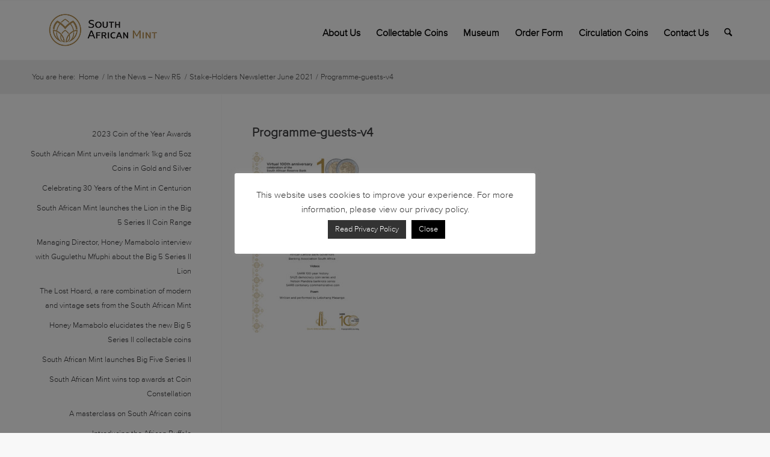

--- FILE ---
content_type: text/css
request_url: https://www.samint.co.za/wp-content/themes/enfold-child/style.css?ver=7.1.3
body_size: 4685
content:
/*
Theme Name: Enfold Child
Description: A <a href='http://codex.wordpress.org/Child_Themes'>Child Theme</a> for the Enfold Wordpress Theme. If you plan to do a lot of file modifications we recommend to use this Theme instead of the original Theme. Updating wil be much easier then.
Version: 1.02
Author: Kriesi
Author URI: http://www.kriesi.at
Template: enfold
*/

/****************************
 FONT-FACES
****************************/

	@font-face {
    font-family: 'proxima_novalight';
    src: url('fonts/proximanova-light-webfont.eot'),
         url('fonts/proximanova-light-webfont.eot?#iefix') format('embedded-opentype'),
         url('fonts/proximanova-light-webfont.woff2') format('woff2'),
         url('fonts/proximanova-light-webfont.woff') format('woff'),
         url('fonts/proximanova-light-webfont.ttf') format('truetype'),
         url('fonts/proximanova-light-webfont.svg#proxima_novalight') format('svg');
    font-weight: normal;
    font-style: normal;

}

	@font-face {
    font-family: 'proxima_novamedium';
    src: url('fonts/proximanova-medium-webfont.eot');
    src: url('fonts/proximanova-medium-webfont.eot?#iefix') format('embedded-opentype'),
         url('fonts/proximanova-medium-webfont.woff2') format('woff2'),
         url('fonts/proximanova-medium-webfont.woff') format('woff'),
         url('fonts/proximanova-medium-webfont.ttf') format('truetype'),
         url('fonts/proximanova-medium-webfont.svg#proxima_novamedium') format('svg');
    font-weight: normal;
    font-style: normal;

}

/****************************
 MAIN BODY STYLES
****************************/



body {
	background: #f5f4f4;
	font-family:  'proxima_novalight', Arial !important;
    text-rendering: optimizeLegibility;
    -webkit-font-smoothing: antialiased;
    -moz-osx-font-smoothing: grayscale;
    -webkit-font-variant-ligatures: no-common-ligatures;
}

h3 {
	text-decoration: underline;
	-moz-text-decoration-color: #c0aa6b;
    text-decoration-color: #c0aa6b;
}

.float-right { float: right; }

#header { position: relative; z-index: 501; width: 100%; background: #f1f1f5; }

/****************************
 BUTTONS
****************************/

.buttonMargin {	margin-top: 10px; }

input[type="submit"], #submit, .button { 
	border-radius: 3px; width:auto; height: 37px; font-weight: 500; font-size: 14px; margin-top: -18px; }

/****************************
 TABLE
****************************/

.table tr:hover {background: #efefef;}
.table td {padding: 3px 5px;border-style: none;border-top: 1px solid #b0b0b0;border-left: 1px solid #b0b0b0;font-size:12px;}
.table td:last-child {border-right: 1px solid #b0b0b0;}
.table tr:first-child th {background: #efefef;padding: 3px 5px;border-top: 1px solid #b0b0b0 !important;border-left: 1px solid #b0b0b0 !important;font-size:12px;text-align: center;line-height:1.5em;}
.table tr:first-child th {border-right: 1px solid #b0b0b0 !important;}
.table tr:first-child td {padding: 3px 5px;border-top: 1px solid #b0b0b0 !important;border-left: 1px solid #b0b0b0 !important;}
.table tr:last-child td {border-bottom: 1px solid #b0b0b0 !important;}
.table th div { position: absolute;top: 0;}

/****************************
 FORMS
****************************/

#top .input-text,
	#top input[type="text"],
	#top input[type="input"],
	#top input[type="password"],
	#top input[type="email"],
	#top input[type="number"],
    #top input[type="url"],
    #top input[type="tel"],
    #top input[type="search"],
	#top textarea,
	#top select { border: 1px solid #e6e6e6 !important; }
/****************************
 FONTS
****************************/

.alternate_color.title_container .main-title a { color: #000 !important; }


/****************************
 HEADER
****************************/
.av-main-nav > li > a,
#top .av-main-nav ul a {
    font-size: 16px;
}
.title_container .breadcrumb {font-size: 13px;}
/****************************
 FOOTER
****************************/
#footer-margin { height: 1000px; width: 100%; background: red; }

.footer-copyright { background:#c0a96b; margin: 0 auto; font-weight: none; }

#socket .copyright { float: none; }

.socket_color {
	color: #FFF;
	font-family: 'proxima_novalight', Arial !important;
	text-rendering: optimizeLegibility;
    -webkit-font-smoothing: antialiased;
    -moz-osx-font-smoothing: grayscale;
    -webkit-font-variant-ligatures: no-common-ligatures;
	font-weight: none !important;
}

.footer-top-margin { margin-top: 30px !important; }

.frm_primary_label { text-align: center; }

/****************************
 MISC
****************************/

.single_toggle { border: 1px solid #c0aa6b !important; }
.iconbox_icon { display: none; }
.iconbox_content_title { text-align: center;}
.iconbox .iconbox_content .iconbox_content_title { padding: 0px 0px 0px 0px; }

.iconbox_content .labelMargin { display:none; }

 #top label { font-weight: normal !important; }



/****************************
 NEWSLETTER SIGNUP
****************************/

#top input[type="email"] {
	font-family: 'proxima_novalight', Arial !important;
	text-rendering: optimizeLegibility;
    -webkit-font-smoothing: antialiased;
    -moz-osx-font-smoothing: grayscale;
    -webkit-font-variant-ligatures: no-common-ligatures;
}

.iconbox .iconbox_content .iconbox_content_title { line-height: 2.1; }

#top .footer-newsletter-signup input[type="email"] { margin-top: 10px; background-color: #FFF; color: #333; }

#top .footer-newsletter-signup label { color: #c0a96b; font-weight: normal; }

#top .iconbox_content .footer-newsletter-signup .topOfHomePage [type="email"] { margin-top: 5px; background-color: #f1f1f5!important; font-size: 13px;}




/*================================================
* #Typography
================================================== */
	/*font-stacks*/
	.lucida-sans-websave{	  font-family: 'proxima_novalight', Arial !important;  }
	.georgia-websave{		  font-family: 'proxima_novalight', Arial !important;  }
	.arial-websave{			  font-family: 'proxima_novalight', Arial !important;  }
	.helvetica-websave{		  font-family: 'proxima_novalight', Arial !important;  }
	.helvetica-neue-websave{  font-family: 'proxima_novalight', Arial !important;  }

	/*default*/
	h1, h2, h3, h4, h5, h6 {
	/*	font-family: "Georgia", "Times New Roman", Helvetica, Arial, sans-serif; */
		font-weight: 600; }
	#top h1 a, #top h2 a, #top h3 a, #top h4 a, #top h5 a, #top h6 a { font-weight: inherit; text-decoration: none; color: inherit; }
	#top h1 strong, #top h2 strong, #top h3 strong, #top h4 strong, #top h5 strong, #top h6 strong { color: inherit; }
	h1 { font-size: 34px; line-height: 1.1em; margin-bottom: 14px;}
	h2 { font-size: 28px; line-height: 1.1em; margin-bottom: 10px; }
	h3 { font-size: 20px; line-height: 1.1em; margin-bottom: 8px; } /*28*/
	h4 { font-size: 18px; line-height: 1.1em; margin-bottom: 4px; } /*21*/
	h5 { font-size: 16px; line-height: 1.1em; }						/*17*/
	h6 { font-size: 14px; line-height: 1.1em; }

	 .flex_column h1 a:hover, .flex_column h2 a:hover, .flex_column h3 a:hover, .flex_column h4 a:hover, .flex_column h5 a:hover, .flex_column h6 a:hover{text-decoration: underline;}

	p + h1, p + h2, p + h3, p + h4, p + h5, p + h6{
	margin-top:1.5em;
	}

	p { margin: 1.2em 0; }
	p img { margin: 0; }
	p.lead { font-size: 21px; line-height: 27px;   }

	em { font-style: italic; }
	strong, b{ font-weight: bold; }
	small { font-size: 80%; }

	hr { border: solid #ddd; border-width: 1px 0 0; clear: both; margin: 10px 0 30px; height: 0; }

/****************************
 TYPOGRAPHY LAYOUT
****************************/

/****************************
 TABS
****************************/

.paligner .avia-button-wrap {
    display: inline-block;
    float: right;
    margin-top: -45px;
}

.paligner {
width: 66% !important;
margin-top: -7px !important;
}

.page-id-3629 .top_tab .tab { padding: 12px 8px 14px  !important; margin-top: 23px; }

.page-id-3740 .top_tab .tab { padding: 12px 34.9px 14px !important; margin-top: 23px; }
.js_active .tab {font-size: 14px;}

/**************************
 MEDIA QUERIES
 **************************/

 /* Extra Small devices (tablets, 320px and up) */

@media (min-width: 320px) {
    .new-r5-left-div 	{ display: inline-block; width: 100%; }
    .new-r5-right-div	{ display: inline-block; text-align: justify; float: right; width: 100%; padding-right: 35px; }
    .new-look-left-div	{ width: 100%; float: left; }
    .new-look-right-div	{ width: 100%; float: right; margin-top: 30px; }
}

 /* Small devices (tablets 420px and up) */

@media (min-width: 420px) { 
    .new-r5-left-div 	{ display: inline-block; width: 100%; }
    .new-r5-right-div	{ display: inline-block; text-align: justify; float: right; width: 100%; padding-right: 35px; }
    .new-look-left-div	{ width: 100%; float: left; }
    .new-look-right-div	{ width: 100%; float: right; margin-top: 30px; }
}

/* Medium devices (tablets, 768px and up) */

@media (min-width: 768px) {
    .new-r5-left-div 	{ display: inline-block; width: 50%;}
    .new-r5-right-div	{ display: inline-block; text-align: justify; float: right; width: 50%; margin-top: 40px; padding-right: 35px; }
    .new-look-left-div	{ width: 100%; float: left; }
    .new-look-right-div	{ width: 100%; float: right; margin-top: 30px}

}

/* Large devices (desktops, 992px and up) */

@media (min-width: 992px) { 
    .new-r5-left-div 	{ display: inline-block; width: 28%; }
    .new-r5-right-div	{ display: inline-block; text-align: justify; float: right; width: 72%; margin-top: 37px; padding-right: 35px; }
    .new-look-left-div	{ width: 50%; float: left;	}
    .new-look-right-div	{ width: 50%; float: right;	}
}

/* Large devices (desktops, 992px and up) */

@media (min-width: 1199px) { 
    .new-r5-left-div 	{ display: inline-block; width: 28%; }
    .new-r5-right-div	{ display: inline-block; text-align: justify; float: right; width: 72%; margin-top: 37px; padding-right: 35px; }
    .new-look-left-div	{ width: 50%; float: left; }
    .new-look-right-div	{ width: 50%; float: right; }
}

.febh{
border-bottom: 1px solid #000 !important;
padding-bottom: 10px !important;
font-size: 26px;
margin-top: 0px;

}


.tihetag{
height: 38px;
}

tr:first-child th, tr:first-child td {
    border: none;
    padding: 0px;
}

tr:first-child th, tr:first-child td:nth-child(2) {
    border-left: 1px solid #cbb885;
}

td span strong {
color: black !important;
}


@media (max-width: 1500px) { 

    .ls-slide img:nth-child(1) {
margin-left: 0px !important;
/*width: 100% !important;*/
height: auto !important;
margin-top: 0px !important;
}

.brandname {
 top: 25% !important;
}

.brandname2 {
 top: 35% !important;
}

.ls-slide p {
 top: 25vw !important;
}

}

.template-page .entry-content-wrapper h1, .template-page .entry-content-wrapper h2 {
    text-transform: uppercase;
    letter-spacing: 1px;
    margin-top: -33px;
}

.js_active .tab_content {
    padding: 41px 19px 10px 19px !important;
}


.accordion-title {
    font-size: 13px;
    background: rgba(128, 128, 128, 0.17);
    padding: 8px;
}

.template-page .entry-content-wrapper h1, .template-page .entry-content-wrapper h2 {
    text-transform: uppercase;
    letter-spacing: 1px;
    margin-top: -33px;
    width: 100%;
    cursor: pointer;
}


.accordion-title {
    margin: 0px !important;
    width: 100%;
    display: inline-block;
}

.ngg-galleryoverview h3 {
	text-decoration: none;
	padding-bottom: 20px;
}

.new-r5-left-div {
    min-height: 245px !important;
}

.quantity-box{
    display:flex;
    align-items: center;
    padding-bottom:5px;
}
.quantity-box > label{
    flex-basis:10%;
    color:#c0a96b;
}
.quantity-box > input{
    flex-basis:40%;
    margin:0 !important;
}
.use-floats + .accordion-content img {
    position: relative !important;
}
.use-floats + .accordion-content {
    padding: 0 35px 20px 0 !important;
}
.m-25{
	margin-right: 25px !important;
}


body.page-id-37213 div#accordion-6-c22, body.page-id-32418 div#accordion-1-c12{
	padding: 0px 35px 20px 320px !important;
}

@media(max-width: 980px){
	.use-floats + .accordion-content .align-md-none{
	float: none !important;
}

}
@media (min-width: 300px) and (max-width: 1024px)
{
    .contact_form
    {
        width: 100% !important;
    }
    .decription1 {
        margin-top: 10px !important;
        bottom: 0px !important;
        height: 100% !important;
        margin-left: 0px !important;
    }
    img.margin_effect
    {
        margin-top: 15px !important;
    }
    iframe {
        margin-top: 25px !important;
    }
    .new-r5-left-div {
        min-height: 100% !important;
        margin-bottom: 20px;
    }
    div#tab-id-1-container, div#tab-id-3-container, div#tab-id-2-container  {
        padding-top: 10px !important;
    }
    main.template-page.content.av-content-small.units {
        padding: 5px 0px;
    }
    main.template-page.content.av-content-small.units {
        padding: 12px 0px;
    }
    p.spacing_section img {
        margin-bottom: 0px;
        padding-bottom: 0px;
    }
    main.template-page.content.av-content-small.units {
        padding: 20px 0px !important;
        margin-bottom: 0px !important;
        padding-bottom: 0px !important;
    }
    .accordion-content div {
        min-height: 100% !important;
        width: 100% !important;
    }
    .padding_content {
        padding-top: 10px !important;
    }
    img.image_padding.alignnone.size-full {
        padding-top: 0px;
    }
    body.page-id-37213 div#accordion-6-c22, body.page-id-32418 div#accordion-1-c12 {
        padding: 0px 35px 20px 0!important;
    }

}

@media (min-width: 768px) and (max-width: 1023px)
{
    .el_after_av_one_half.avia-builder-el-last.column-top-margin {
        margin-top: 0px;
    }
    #top .no_margin.av_one_fourth {
    width: 48%;
}
    p.spacing_section img {
        margin-bottom: 0px;
        padding-bottom: 0px;
    }
}
@media (min-width: 300px) and (max-width: 990px)
{
    .accordion-content .ls-ct-left, .accordion-content .ls-ct-right {
        width: 50% !important;
        height: 100%;
        overflow: hidden;
    }
    .ls-ct-center
    {
        display: none;
    }
    div .accordion-content {
        padding: 0px !important;
        min-height: 230px !important;
        text-align: justify !important;
        position: relative !important;
    }
    div .accordion-content img {
        left: 0px !important;
        position: relative !important;
    }
    div#accordion-4-c1 {
    padding-bottom: 0px !important;
    }
    .accordion-content div {
        min-height: 100% !important;
            width: 100%;
    }
    div .accordion-content {
        min-height: 100% !important;
    }
    div#accordion-6-c9 div {
        padding-top: 20px !important;
    }

}
aside.sidebar.sidebar_left.alpha.units {
    width: 26%;
}
@media (max-width: 767px)
{
    aside.sidebar.sidebar_left.alpha.units {
        width: 100% !important;
    }
	.ls-gui-element.ls-circle-timer {
 	   display: none !important;
	}
}
 .js_active .page-id-42004 div#tab-id-2-container{
	overflow: unset !important;
}
.page-id-42004 .accordion-content img{
	left: 0px;
    position: absolute;
}
.page-id-42004 .accordion-content{
	padding: 0px 35px 20px 320px;
    min-height: 230px;
    text-align: justify;
    position: relative;
}
.slide-4 a.avia-slide-wrap:hover .avia-caption-content {
    display: block !important;
}
.slide-4 p.covid-cont {
    font-size: 47px;
    line-height: 71px;
    font-weight: 600;
}
.slide-4 .avia-caption-content {
    display: none;
}
div#cookie-law-info-again {
    position: relative;
    top: 0;
    bottom: unset !important;
}
.frm_form_fields .frm_checkbox input[type="checkbox"]:before,
div#order-form .frm_checkbox input[type="checkbox"]:before{
	display:none;
}
.frm_form_fields .frm_checkbox input[type="checkbox"],
div#order-form .frm_checkbox input[type="checkbox"] {
    appearance: auto;
    -webkit-appearance: checkbox;
    flex: none;
    display: inline-block;
    margin: 4px 5px 0 0;
    width: auto;
    border: none;
    vertical-align: sub;
    position: initial;
    min-width: 13px;
    min-height: 13px;
}
@media(min-width: 981px){
	.range_slider_custom img {
		width: 620px !important;
		height: auto !important;
		margin: 0 auto !important;
		display:block !important;
	}
}

/* canteen-menu. */
.page-id-48301 #wpfront-notification-bar,
.page-id-48295 #wpfront-notification-bar,
.page-id-48292 #wpfront-notification-bar,
.page-id-48270 #wpfront-notification-bar,
.page-id-48265 #wpfront-notification-bar,
.page-id-48244 #wpfront-notification-bar,
.page-id-48232 #wpfront-notification-bar
{ 
    display: none !important;
}
.page-id-48301 a.avia_image:hover span.image-overlay,
.page-id-48295 a.avia_image:hover span.image-overlay,
.page-id-48292 a.avia_image:hover span.image-overlay,
.page-id-48270 a.avia_image:hover span.image-overlay,
.page-id-48265 a.avia_image:hover span.image-overlay,
.page-id-48244 a.avia_image:hover span.image-overlay,
.page-id-48232 a.avia_image:hover span.image-overlay{
    opacity: 0 !important;
}

@media (max-width:767px){
	.page-id-48295 .container.av-section-cont-open,
	.page-id-48301 .container.av-section-cont-open,
	.page-id-48292 .container.av-section-cont-open,
	.page-id-48270 .container.av-section-cont-open,
	.page-id-48265 .container.av-section-cont-open,
	.page-id-48244 .container.av-section-cont-open,
	.page-id-48232 .container.av-section-cont-open{
		width: 100% !important;
		max-width: 100% !important;
		background: #151515;
	}
}
.footer-social {
    display: flex;
}
.footer-social a {
    padding-right: 10px;
}

/* New Css */
div#gform_confirmation_message_9,
div#gform_confirmation_message_8 {
    font-size: 18px;
    font-weight: 600;
    color: #bb9962;
}
.sa_pro_title_golden {
    background: #c0a96b;
	padding: 6px 8px;
    font-size: 20px;
	color:#fff;
    text-transform: uppercase;
    font-weight: 600;
    line-height: 1.3em;
	letter-spacing:1px;
}
.sa_pro_title {
    color: #3b3b3d;
    background: rgba(128,128,128,.17);
    padding: 10px 8px;
    font-size: 13px;
    text-transform: uppercase;
    font-weight: 600;
    line-height: 1.3em;
	letter-spacing:1px;
}
.pro_sa {
    display: flex;
    margin: 15px 0;
}
.pro_left_det {
    width: 34%;
    margin-right: 1%;
}
.sa_pro_contents {
    width: 65%;
    text-align: justify;
}
.pro_sa_col {
    margin: 15px 0;
}
.sa_pro_contents  .avia-button-wrap {
    display: block;
}
form#gform_9 {
    font-family: "Lucida Grande","Lucida Sans Unicode",Tahoma,sans-serif;
}
form#gform_9 .gfield--type-checkbox {
    margin-bottom: 0;
}
.pro-qty input {
    width: 50% !important;
}
.main_label_form > .gfield_label {
    font-weight: 700 !important;
	padding-top: 20px !important;
	font-size:16px !important;
}
form#gform_9 .form_sa_coin label.gfield_label {
    font-weight: 700 !important;
}
form#gform_9 .ginput_container_checkbox .gchoice {
    display: flex;
    align-items: baseline;
}
form#gform_9 .ginput_container_checkbox .gchoice input {
    margin-right: 7px !important;
}
form#gform_9 div#gform_fields_9 {
    grid-row-gap: 0;
}
form#gform_9 .gfield--type-address {
    margin-top: 20px !important;
}
form#gform_9 .form_sa_coin {
    padding-top: 20px;
}
.pro-qty {
    padding-bottom: 20px;
}
form#gform_9 .pro-qty label {
    color: #C0A96B;
    font-weight: 700 !important;
}
form#gform_9 span.sales-stop,
form#gform_9 span.sold-out,
form#gform_9  span.not-available {
    color: #ff0000 !important;
    font-weight: 700 !important;
}
form#gform_8 label.gfield_label {
    font-weight: 700 !important;
}
div#gfield_description_9_4{
	font-size:12px !important;
	color: #ff0000 !important;
}
span.gfield_required {
    color: #ff0000 !important;
    font-weight: 700 !important;
}
.widget_media_image {
    padding-bottom: 0;
}
@media (max-width:600px){
	.pro_sa {
		flex-flow: column;
	}
	.pro_left_det {
		width: 100%;
	}
	.sa_pro_contents {
		width: 100%;
	}
}
i.rang_ita {
    font-style: italic;
}

/*Customer Survey Form */

form#gform_11 .gfield_label{
    font-size: 1.2em;
    font-weight: bold !important;
}
#gform_11 #top label {
    font-weight: normal !important;
    font-size: inherit !important;
}
div#gform_confirmation_message_11 {
    font-size: 18px;
    line-height: 1.6em;
    font-weight: 600;
}

div#gfield_description_9_4 {
    margin-top: 0 !important;
    padding-top: 0 !important;
}
fieldset#field_9_4 {
    padding-top: 0 !important;
}